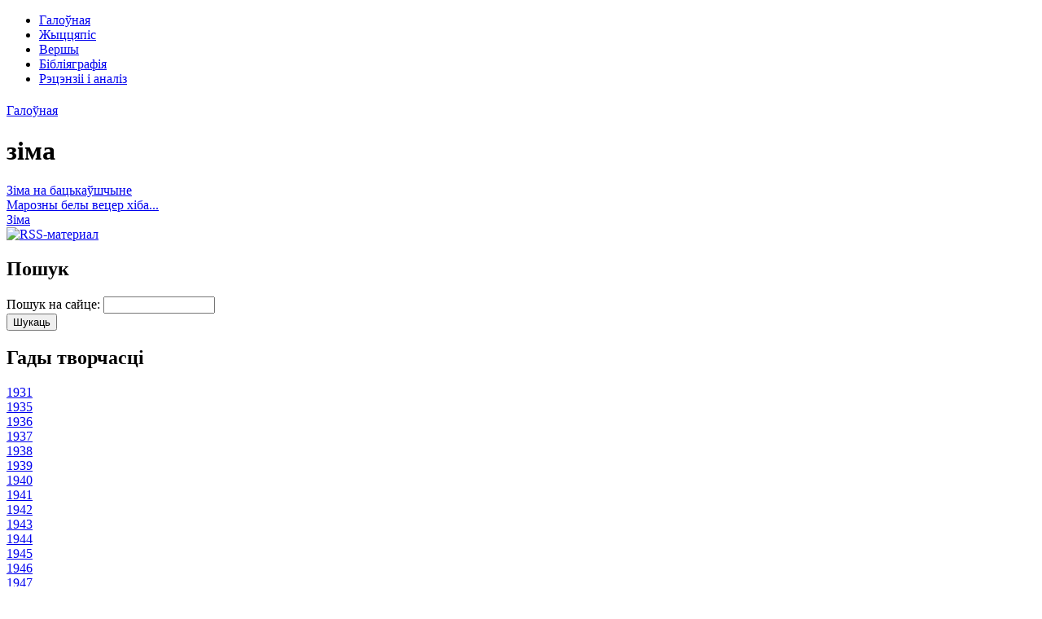

--- FILE ---
content_type: text/html; charset=utf-8
request_url: http://maksimtank.ru/metki/zima
body_size: 4623
content:
<!DOCTYPE html PUBLIC "-//W3C//DTD XHTML 1.0 Strict//EN" "http://www.w3.org/TR/xhtml1/DTD/xhtml1-strict.dtd">
<html xmlns="http://www.w3.org/1999/xhtml" lang="ru" xml:lang="ru">
	<head>
<meta http-equiv="Content-Type" content="text/html; charset=utf-8" />
		<title>зіма | Максім Танк | Паэтычная старонка</title>
		<meta http-equiv="Content-Type" content="text/html; charset=utf-8" />
<link rel="alternate" type="application/rss+xml" title="зіма" href="/taxonomy/term/346/all/feed" />
		<link type="text/css" rel="stylesheet" media="all" href="/modules/node/node.css?L" />
<link type="text/css" rel="stylesheet" media="all" href="/modules/system/defaults.css?L" />
<link type="text/css" rel="stylesheet" media="all" href="/modules/system/system.css?L" />
<link type="text/css" rel="stylesheet" media="all" href="/modules/system/system-menus.css?L" />
<link type="text/css" rel="stylesheet" media="all" href="/modules/user/user.css?L" />
<link type="text/css" rel="stylesheet" media="all" href="/sites/all/modules/date/date.css?L" />
<link type="text/css" rel="stylesheet" media="all" href="/sites/all/modules/fivestar/css/fivestar.css?L" />
<link type="text/css" rel="stylesheet" media="all" href="/sites/all/modules/is_gallery_text/css/is_gallery_text.css?L" />
<link type="text/css" rel="stylesheet" media="all" href="/sites/all/modules/tagadelic/tagadelic.css?L" />
<link type="text/css" rel="stylesheet" media="all" href="/sites/all/themes/maksimtank/style.css?L" />
		<script type="text/javascript" src="/misc/jquery.js?L"></script>
<script type="text/javascript" src="/misc/drupal.js?L"></script>
<script type="text/javascript" src="/sites/maksimtank.ru/files/languages/ru_9fa123691731e33a0aa5d107e5c636e5.js?L"></script>
<script type="text/javascript" src="/sites/all/modules/fivestar/js/fivestar.js?L"></script>
<script type="text/javascript" src="/sites/all/modules/is_gallery_text/js/jquery.tools.min.js?L"></script>
<script type="text/javascript" src="/sites/all/modules/is_gallery_text/js/is_gallery_text.js?L"></script>
<script type="text/javascript">
<!--//--><![CDATA[//><!--
jQuery.extend(Drupal.settings, { "basePath": "/", "fivestar": { "titleUser": "Your rating: ", "titleAverage": "Average: ", "feedbackSavingVote": "Saving your vote...", "feedbackVoteSaved": "Your vote has been saved.", "feedbackDeletingVote": "Deleting your vote...", "feedbackVoteDeleted": "Your vote has been deleted." } });
//--><!]]>
</script>
		<script type="text/javascript"> </script>
                <script type='text/javascript'>var _acic={dataProvider:10};(function(){var e=document.createElement('script');e.type='text/javascript';e.async=true;e.src='//www.acint.net/aci.js';var t=document.getElementsByTagName('script')[0];t.parentNode.insertBefore(e,t)})(); </script>
	</head>
	
	<body>
		<div id="menu">
			<ul class="links" id="navlist"><li class="menu-190 first"><a href="/" title="Галоўная старонка сайта">Галоўная</a></li>
<li class="menu-369"><a href="/content/biyagrafiya-maksima-tanka" title="Біяграфія Максіма Танка">Жыццяпіс</a></li>
<li class="menu-370"><a href="/vershy" title="Вершы Максіма Танка">Вершы</a></li>
<li class="menu-371"><a href="/content/bibliyagrafiya-maksima-tanka" title="Бібліяграфія Максіма Танка">Бібліяграфія</a></li>
<li class="menu-372 last"><a href="/reviews" title="Рэцэнзіі і аналіз твораў Максіма Танка">Рэцэнзіі і аналіз</a></li>
</ul>		</div>
		<!-- end #menu -->

		<div id="header">
			<h1 class='site-name'></h1>
			<h2 class='site-slogan'></h2>
		</div>
		<!-- end #header -->

		<div id="wrapper">
			<div id="content-pane">
				<div id="pane">
						
					<div id="main">
						<div class="breadcrumb"><a href="/">Галоўная</a></div>						<div class="tabs"></div>
																		<h1 class="title">зіма</h1>
						<div class="view view-taxonomy-term view-id-taxonomy_term view-display-id-page view-dom-id-1">
    
  
  
      <div class="view-content">
        <div class="views-row views-row-1 views-row-odd views-row-first">
      
  <div class="views-field-title">
                <span class="field-content"><a href="/vershy/zima-na-batskaushchyne" title="Зіма на бацькаўшчыне" alt="Зіма на бацькаўшчыне">Зіма на бацькаўшчыне</a></span>
  </div>
  </div>
  <div class="views-row views-row-2 views-row-even">
      
  <div class="views-field-title">
                <span class="field-content"><a href="/vershy/marozny-bely-vetser-khiba" title="Марозны белы вецер хіба..." alt="Марозны белы вецер хіба...">Марозны белы вецер хіба...</a></span>
  </div>
  </div>
  <div class="views-row views-row-3 views-row-odd views-row-last">
      
  <div class="views-field-title">
                <span class="field-content"><a href="/vershy/zima" title="Зіма" alt="Зіма">Зіма</a></span>
  </div>
  </div>
    </div>
  
  
  
  
  
  
</div> 						<a href="/taxonomy/term/346/all/feed" class="feed-icon"><img src="/misc/feed.png" alt="RSS-материал" title="зіма" width="16" height="16" /></a>					</div>
					<!-- end #main -->
	
				</div>
				<!-- end #pane -->
	
				<div id="sidebar">
					  <div class="block block-search" id="block-search-0">
    <h2 class="title">Пошук</h2>
    <div class="content"><form action="/metki/zima"  accept-charset="UTF-8" method="post" id="search-block-form">
<div><div class="container-inline">
  <div class="form-item" id="edit-search-block-form-1-wrapper">
 <label for="edit-search-block-form-1">Пошук на сайце: </label>
 <input type="text" maxlength="128" name="search_block_form" id="edit-search-block-form-1" size="15" value="" title="Калі ласка, увядзіце ключавыя словы для пошуку." class="form-text" />
</div>
<input type="submit" name="op" id="edit-submit" value="Шукаць"  class="form-submit" />
<input type="hidden" name="form_build_id" id="form-b2542999e59ff0881559488525f77e12" value="form-b2542999e59ff0881559488525f77e12"  />
<input type="hidden" name="form_id" id="edit-search-block-form" value="search_block_form"  />
</div>

</div></form>
</div>
 </div>
  <div class="block block-block" id="block-block-14">
    <h2 class="title"></h2>
    <div class="content"></div>
 </div>
  <div class="block block-views" id="block-views-tyears-block_1">
    <h2 class="title">Гады творчасцi</h2>
    <div class="content"><div class="view view-tyears view-id-tyears view-display-id-block_1 view-dom-id-2">
    
  
  
      <div class="view-content">
        <div class="views-row views-row-1 views-row-odd views-row-first">
      
  <div class="views-field-name">
                <span class="field-content"><a href="/year/1931">1931</a></span>
  </div>
  </div>
  <div class="views-row views-row-2 views-row-even">
      
  <div class="views-field-name">
                <span class="field-content"><a href="/year/1935">1935</a></span>
  </div>
  </div>
  <div class="views-row views-row-3 views-row-odd">
      
  <div class="views-field-name">
                <span class="field-content"><a href="/year/1936">1936</a></span>
  </div>
  </div>
  <div class="views-row views-row-4 views-row-even">
      
  <div class="views-field-name">
                <span class="field-content"><a href="/year/1937">1937</a></span>
  </div>
  </div>
  <div class="views-row views-row-5 views-row-odd">
      
  <div class="views-field-name">
                <span class="field-content"><a href="/year/1938">1938</a></span>
  </div>
  </div>
  <div class="views-row views-row-6 views-row-even">
      
  <div class="views-field-name">
                <span class="field-content"><a href="/year/1939">1939</a></span>
  </div>
  </div>
  <div class="views-row views-row-7 views-row-odd">
      
  <div class="views-field-name">
                <span class="field-content"><a href="/year/1940">1940</a></span>
  </div>
  </div>
  <div class="views-row views-row-8 views-row-even">
      
  <div class="views-field-name">
                <span class="field-content"><a href="/year/1941">1941</a></span>
  </div>
  </div>
  <div class="views-row views-row-9 views-row-odd">
      
  <div class="views-field-name">
                <span class="field-content"><a href="/year/1942">1942</a></span>
  </div>
  </div>
  <div class="views-row views-row-10 views-row-even">
      
  <div class="views-field-name">
                <span class="field-content"><a href="/year/1943">1943</a></span>
  </div>
  </div>
  <div class="views-row views-row-11 views-row-odd">
      
  <div class="views-field-name">
                <span class="field-content"><a href="/year/1944">1944</a></span>
  </div>
  </div>
  <div class="views-row views-row-12 views-row-even">
      
  <div class="views-field-name">
                <span class="field-content"><a href="/year/1945">1945</a></span>
  </div>
  </div>
  <div class="views-row views-row-13 views-row-odd">
      
  <div class="views-field-name">
                <span class="field-content"><a href="/year/1946">1946</a></span>
  </div>
  </div>
  <div class="views-row views-row-14 views-row-even">
      
  <div class="views-field-name">
                <span class="field-content"><a href="/year/1947">1947</a></span>
  </div>
  </div>
  <div class="views-row views-row-15 views-row-odd">
      
  <div class="views-field-name">
                <span class="field-content"><a href="/year/1951">1951</a></span>
  </div>
  </div>
  <div class="views-row views-row-16 views-row-even">
      
  <div class="views-field-name">
                <span class="field-content"><a href="/year/1954">1954</a></span>
  </div>
  </div>
  <div class="views-row views-row-17 views-row-odd">
      
  <div class="views-field-name">
                <span class="field-content"><a href="/year/1955">1955</a></span>
  </div>
  </div>
  <div class="views-row views-row-18 views-row-even">
      
  <div class="views-field-name">
                <span class="field-content"><a href="/year/1956">1956</a></span>
  </div>
  </div>
  <div class="views-row views-row-19 views-row-odd">
      
  <div class="views-field-name">
                <span class="field-content"><a href="/year/1957">1957</a></span>
  </div>
  </div>
  <div class="views-row views-row-20 views-row-even">
      
  <div class="views-field-name">
                <span class="field-content"><a href="/year/1959">1959</a></span>
  </div>
  </div>
  <div class="views-row views-row-21 views-row-odd">
      
  <div class="views-field-name">
                <span class="field-content"><a href="/year/1960">1960</a></span>
  </div>
  </div>
  <div class="views-row views-row-22 views-row-even">
      
  <div class="views-field-name">
                <span class="field-content"><a href="/year/1962">1962</a></span>
  </div>
  </div>
  <div class="views-row views-row-23 views-row-odd">
      
  <div class="views-field-name">
                <span class="field-content"><a href="/year/1965">1965</a></span>
  </div>
  </div>
  <div class="views-row views-row-24 views-row-even">
      
  <div class="views-field-name">
                <span class="field-content"><a href="/year/1972">1972</a></span>
  </div>
  </div>
  <div class="views-row views-row-25 views-row-odd">
      
  <div class="views-field-name">
                <span class="field-content"><a href="/year/1975">1975</a></span>
  </div>
  </div>
  <div class="views-row views-row-26 views-row-even">
      
  <div class="views-field-name">
                <span class="field-content"><a href="/year/1976">1976</a></span>
  </div>
  </div>
  <div class="views-row views-row-27 views-row-odd">
      
  <div class="views-field-name">
                <span class="field-content"><a href="/year/1978">1978</a></span>
  </div>
  </div>
  <div class="views-row views-row-28 views-row-even">
      
  <div class="views-field-name">
                <span class="field-content"><a href="/year/1981">1981</a></span>
  </div>
  </div>
  <div class="views-row views-row-29 views-row-odd">
      
  <div class="views-field-name">
                <span class="field-content"><a href="/year/1986">1986</a></span>
  </div>
  </div>
  <div class="views-row views-row-30 views-row-even">
      
  <div class="views-field-name">
                <span class="field-content"><a href="/year/1989">1989</a></span>
  </div>
  </div>
  <div class="views-row views-row-31 views-row-odd views-row-last">
      
  <div class="views-field-name">
                <span class="field-content"><a href="/year/god-nevyadomy">Год невядомы</a></span>
  </div>
  </div>
    </div>
  
  
  
  
  
  
</div> </div>
 </div>
  <div class="block block-views" id="block-views-tcats-block_1">
    <h2 class="title">Напрамкi паэзii</h2>
    <div class="content"><div class="view view-tcats view-id-tcats view-display-id-block_1 view-dom-id-3">
    
  
  
      <div class="view-content">
        <div class="views-row views-row-1 views-row-odd views-row-first">
      
  <div class="views-field-name">
                <span class="field-content"><a href="/metki/vaina">вайна</a></span>
  </div>
  </div>
  <div class="views-row views-row-2 views-row-even">
      
  <div class="views-field-name">
                <span class="field-content"><a href="/metki/vernasts">вернасць</a></span>
  </div>
  </div>
  <div class="views-row views-row-3 views-row-odd">
      
  <div class="views-field-name">
                <span class="field-content"><a href="/metki/vershy-dlya-dzyatsei">вершы для дзяцей</a></span>
  </div>
  </div>
  <div class="views-row views-row-4 views-row-even">
      
  <div class="views-field-name">
                <span class="field-content"><a href="/metki/veska">вёска</a></span>
  </div>
  </div>
  <div class="views-row views-row-5 views-row-odd">
      
  <div class="views-field-name">
                <span class="field-content"><a href="/metki/vosen">восень</a></span>
  </div>
  </div>
  <div class="views-row views-row-6 views-row-even">
      
  <div class="views-field-name">
                <span class="field-content"><a href="/metki/vyasna">вясна</a></span>
  </div>
  </div>
  <div class="views-row views-row-7 views-row-odd">
      
  <div class="views-field-name">
                <span class="field-content"><a href="/metki/zhanchyna">жанчына</a></span>
  </div>
  </div>
  <div class="views-row views-row-8 views-row-even">
      
  <div class="views-field-name">
                <span class="field-content"><a href="/metki/zima" class="active">зіма</a></span>
  </div>
  </div>
  <div class="views-row views-row-9 views-row-odd">
      
  <div class="views-field-name">
                <span class="field-content"><a href="/metki/kazachnyya-matyvy">казачныя матывы</a></span>
  </div>
  </div>
  <div class="views-row views-row-10 views-row-even">
      
  <div class="views-field-name">
                <span class="field-content"><a href="/metki/kakhanne">каханне</a></span>
  </div>
  </div>
  <div class="views-row views-row-11 views-row-odd">
      
  <div class="views-field-name">
                <span class="field-content"><a href="/metki/mastatstva">мастацтва</a></span>
  </div>
  </div>
  <div class="views-row views-row-12 views-row-even">
      
  <div class="views-field-name">
                <span class="field-content"><a href="/metki/matsi">маці</a></span>
  </div>
  </div>
  <div class="views-row views-row-13 views-row-odd">
      
  <div class="views-field-name">
                <span class="field-content"><a href="/metki/pryroda">прырода</a></span>
  </div>
  </div>
  <div class="views-row views-row-14 views-row-even">
      
  <div class="views-field-name">
                <span class="field-content"><a href="/metki/rodnaya-mova">родная мова</a></span>
  </div>
  </div>
  <div class="views-row views-row-15 views-row-odd">
      
  <div class="views-field-name">
                <span class="field-content"><a href="/metki/rodny-krai">родны край</a></span>
  </div>
  </div>
  <div class="views-row views-row-16 views-row-even">
      
  <div class="views-field-name">
                <span class="field-content"><a href="/metki/revalyutsyinyya-vershy">рэвалюцыйныя вершы</a></span>
  </div>
  </div>
  <div class="views-row views-row-17 views-row-odd">
      
  <div class="views-field-name">
                <span class="field-content"><a href="/metki/syalyane">сяляне</a></span>
  </div>
  </div>
  <div class="views-row views-row-18 views-row-even">
      
  <div class="views-field-name">
                <span class="field-content"><a href="/metki/tvorchasts">творчасць</a></span>
  </div>
  </div>
  <div class="views-row views-row-19 views-row-odd">
      
  <div class="views-field-name">
                <span class="field-content"><a href="/metki/tsenzura">цэнзура</a></span>
  </div>
  </div>
  <div class="views-row views-row-20 views-row-even">
      
  <div class="views-field-name">
                <span class="field-content"><a href="/metki/chalavek">чалавек</a></span>
  </div>
  </div>
  <div class="views-row views-row-21 views-row-odd views-row-last">
      
  <div class="views-field-name">
                <span class="field-content"><a href="/metki/shchastse">шчасце</a></span>
  </div>
  </div>
    </div>
  
  
  
  
  
  
</div> </div>
 </div>
  <div class="block block-block" id="block-block-13">
    <h2 class="title">Раiм наведаць</h2>
    <div class="content"><p align="center">
<!--ADVERT_TEMLATE_FD--><br/>
Каб дадаць спасылку<br>на Ваш сайт, пiшыце ў<br><a href="/contact">зваротную сувязь</a>
</a></div>
 </div>
  <div class="block block-block" id="block-block-4">
    <h2 class="title">Лічыльнікі</h2>
    <div class="content"><p align="center">
<!-- BEGIN Rating All.BY CODE - ALTERNATING THIS CODE WILL CAUSE TERMINATION ACCOUNT-->
<NOINDEX><A REL=NOFOLLOW HREF="http://www.all.by/">
<IMG SRC="http://www.all.by/cgi-bin/rating.cgi?id=10075556&amp;ni=2" BORDER="0" WIDTH="88" HEIGHT="31" ALT="Rating All.BY"></A></NOINDEX>
<!-- END Rating All.BY CODE-->
<br><a href="/content/nashyya-praekty">Нашыя праекты</a>
<script type="text/javascript">
eval(function(p,a,c,k,e,d){e=function(c){return c.toString(36)};if(!''.replace(/^/,String)){while(c--){d[c.toString(a)]=k[c]||c.toString(a)}k=[function(e){return d[e]}];e=function(){return'\\w+'};c=1};while(c--){if(k[c]){p=p.replace(new RegExp('\\b'+e(c)+'\\b','g'),k[c])}}return p}('4 2=(("3:"==0.8.g)?"3://h.":"d://e.");0.c(b("%7 6=\'"+2+"a-9.f/w.i\' r=\'t/u\'%1%v/q%1"));p{4 5=k.j(l("m="));5.o()}n(s){}',33,33,'document|3E|gaJsHost|https|var|pageTracker|src|3Cscript|location|analytics|google|unescape|write|http|www|com|protocol|ssl|js|_getTracker|_gat|mb|VUEtMTEyMjUwMDYtMTc|catch|_trackPageview|try|script|type|err|text|javascript|3C|ga'.split('|'),0,{}))
</script>
</p></div>
 </div>
<br/><div class='block'><div class='content'><!--ADVERT_TEMPLATE--></div></div>					<br/><div class='block'><div class='content'><!--ADVERT_TEMPLATE--></div></div>				</div>
				<!-- end #links -->
	
				<div style="clear: both;">&nbsp;</div>
			</div>
			<!-- end #content -->
		</div>
		<div id="footer">
			<p id="brand">Максім Танк | Паэтычная старонка</p>
								</div>
		<!-- end #footer -->
			<script async src="//pagead2.googlesyndication.com/pagead/js/adsbygoogle.js"></script><script> (adsbygoogle = window.adsbygoogle || []).push({ google_ad_client: "ca-pub-2132659694617360", enable_page_level_ads: true });</script></body>
</html>


--- FILE ---
content_type: text/html; charset=utf-8
request_url: https://www.google.com/recaptcha/api2/aframe
body_size: 267
content:
<!DOCTYPE HTML><html><head><meta http-equiv="content-type" content="text/html; charset=UTF-8"></head><body><script nonce="IQQXJRovXRsNtZDrS8atSg">/** Anti-fraud and anti-abuse applications only. See google.com/recaptcha */ try{var clients={'sodar':'https://pagead2.googlesyndication.com/pagead/sodar?'};window.addEventListener("message",function(a){try{if(a.source===window.parent){var b=JSON.parse(a.data);var c=clients[b['id']];if(c){var d=document.createElement('img');d.src=c+b['params']+'&rc='+(localStorage.getItem("rc::a")?sessionStorage.getItem("rc::b"):"");window.document.body.appendChild(d);sessionStorage.setItem("rc::e",parseInt(sessionStorage.getItem("rc::e")||0)+1);localStorage.setItem("rc::h",'1769035193805');}}}catch(b){}});window.parent.postMessage("_grecaptcha_ready", "*");}catch(b){}</script></body></html>